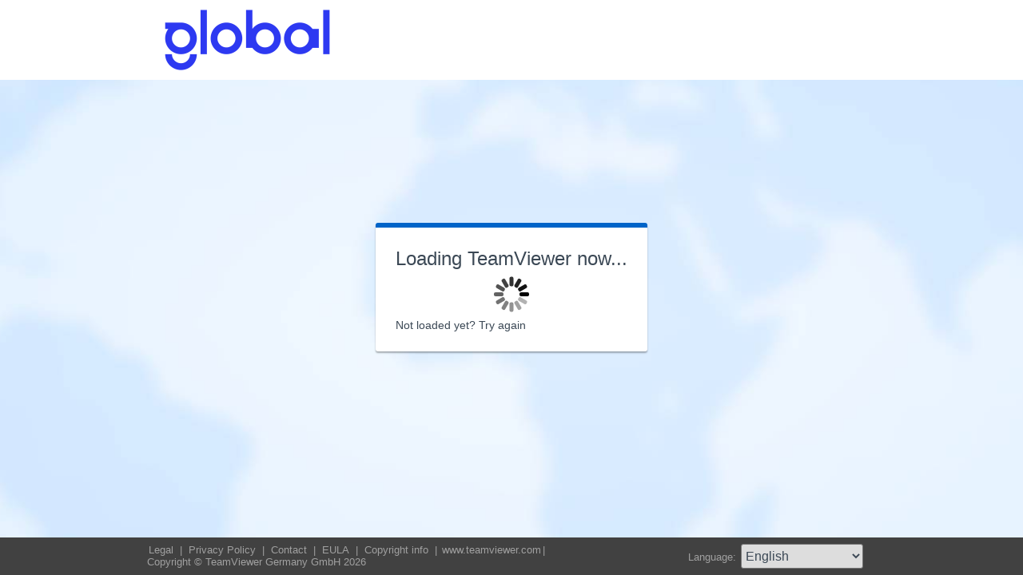

--- FILE ---
content_type: text/html; charset=utf-8
request_url: https://get.teamviewer.com/igglobal
body_size: 3550
content:


<!DOCTYPE html PUBLIC "-//W3C//DTD XHTML 1.0 Transitional//EN" "http://www.w3.org/TR/xhtml1/DTD/xhtml1-transitional.dtd">

<html xmlns="http://www.w3.org/1999/xhtml">
<head><meta http-equiv="X-UA-Compatible" content="IE=edge,chrome=1" /><meta http-equiv="Content-Type" content="text/html; charset=utf-8" /><meta name="viewport" content="width=device-width" /><meta id="appleItunesMetaTag" name="apple-itunes-app" /><title>
	TeamViewer
</title>

	<link rel="stylesheet" type="text/css" href="/get/styles/stylesTv11.css?v=638767607704972572"/>
	<link rel="shortcut icon" type="image/x-icon" href="/favicon.ico?v=638301867190250332" />
	
	
	<script type="text/javascript" src="https://code.jquery.com/jquery-3.7.1.min.js"></script>
	<link rel="stylesheet" href="https://code.jquery.com/ui/1.13.2/themes/base/jquery-ui.css" />
	<script type="text/javascript" src="https://code.jquery.com/ui/1.13.2/jquery-ui.min.js"></script>
	<script defer type="text/javascript" src="/get/res/scripts/connect.js?v=637973712227716144"></script>

	<style type="text/css">
		.backgroundMiddle {
			background-image:url(/get/styles/background_globe.jpg?v=637973712227775983);
		}
		
	</style>

	
	<style type="text/css">
		.backgroundLineTop {
			display: none;
		}

		.backgroundTop {
			padding: 0 0;
			background-color: #0064c8;
		}

		.backgroundLineBottom {
			background: none;
			border-top: 1px solid #b7dbff;
			height: 0;
		}

		.footerLine a:hover, .footerLine a:visited, .footerLine a:active, .footerLine a:link {
			top: 0;
		}

		#tJoinUsing {
			display: block;
		}
	</style>
</head>
	
<body id="bodyTag">



	<div class="backgroundTop" style="background-color: #ffffff;">
		<div class="inner">
			<a id="linkLogo">
				<img class="tvQsLogo" src="https://get.teamviewer.com/common/logo/get.ashx?configID=yvmqwmu&systemName=GetTeamviewerCom" alt="TeamViewer" title="TeamViewer"/>
			</a>
		</div>
	</div>
	<div class="backgroundMiddle fullHeight">
		<div class="inner fullHeight">
			<div class="backgroundWorldMap fullHeight">
				
	<script defer type="text/javascript" src="/js/spin.min.js?v=504911232000000000"></script>
	<script type="text/javascript">
		var configId = "yvmqwmu";
		var version = "15";
		var isCustomModule = true;

		var requestParameter = {
			"ConfigId": configId,
			"Version": version,
			"IsCustomModule": isCustomModule,
			"Subdomain": "1",
			"ConnectionId": ""
		}

		$(window).on('load', function () {
			if (isCustomModule === true) {
				var opts = {
					top: '50%', // Top position relative to parent
					left: '50%', // Left position relative to parent
					position: 'relative'
				};
				var target = document.getElementById('mainBoxInner');
				var spinner = new Spinner(opts).spin(target);
				$.ajax({
					type: "POST",
					url: location.origin + "/api/CustomDesign",
					contentType: "application/json; charset=utf-8",
					data: JSON.stringify(requestParameter),
					dataType: "json",
					success: function (response) {
						spinner.stop();
						var timestamp = '';
						if (response.indexOf('?') >= 0) {
							timestamp = "&" + new Date().getTime();
						}

						$('#MasterBodyContent_btnRetry').attr('href', response + timestamp);
						window.location.replace(response);
					},
					failure: function () {
						spinner.stop();
						window.location.replace("https://www.teamviewer.com");
					}
				});
			}
		});

		function EditDownloadLink() {
			var url = $('#MasterBodyContent_btnRetry').attr('href');
			if (!(url.indexOf('?') >= 0)) {
				return;
			}
			var lastIndex = url.lastIndexOf('&');
			if (lastIndex !== -1) {
				url = url.substring(0, lastIndex);
			}
			var timestamp = new Date().getTime();
			url = url + "&" + timestamp;
			$('#MasterBodyContent_btnRetry').attr('href', url);
		}
	</script>
	<form method="post" action="get/Download.aspx" id="formMain">
<div class="aspNetHidden">
<input type="hidden" name="__VIEWSTATE" id="__VIEWSTATE" value="FvgtlFayqpaCPr9jfLwz5QVVuxsfZbUx7VWKdy7TFPJ/Boh7jZDU9lz+NYJuRQA+u2QfH7U/kjot76eTX2QPyD9BqxZjKkpH2W+Fr8n4Ocp14ZNHcdKXUIX1V1dofERfnymo4bsXUv8+iU/Jc0oI6fS+pbEnPRSau9EpexD/+4pOjsqiBikRNHtBa2gysHf+p4VIMiYdWDngShFb2I0uumkgMctsf1eAtAMBjqrDfHPEmtK1L8xq5XSZoAtTDsMDDy5eeCEW8gRCsIT+9150qxTxBvV/Vj9z7u8LaIlbN3gy/MutjUbh6vuXJ/[base64]/XjsB/IV3g5wJ4GgfpL0+XaGJZcpNi3hyPRekG/Nqz/Rx1uaXEhoztfhoOkNXNbtJ/QNBOlCTOr+oxZkHu4q25WFbi07qmjV3WjmuUU5IqpUEvygP5qd3w8tYNqPcMzxwL5e+mUcZRrsJyPncXnVQsmbS6p+/xOjThBWxBk3yg7VAGfOPSRCqUZ/6o/uifRVk8Vcw7JFN16P7eO9n8qfazVUh3M4JCZjCJIaNBO2c9jmpy4Y91HZ/oLzr2D12J/psKZL6Mepqe1ypYDH8B+JfbUxZra5G/TC2sEkPqPIGcxjF1UBXdyi7moIiBIz9U5hrCrTya4BksiP3uyymEJDTGuhFXoJpAWoU6jg0nbGNY5r/WDwyENR74wSP8o92iWXr+Q4LobYwgAmnAg+QwNKbwpgDA2mWDJVkFGdmYyW8+wSbxB9WsB5CZpsw46OSkYOfsp5zW4yR2sT+Plm1c8eOW/4GHDdiGECfSBRv+/9700yNthkrE+GAFBKwhAsjoRYnhHZw5MrTxg2lZapmwWv3/3Xeq3dVh/XIHmSqdxRbLE9+yCOQs1SJsErsR1P8CDzS8YldmHSRcmMYpBVDxfyW5Tl4n7BgBPcoiGIBqSvFPFBY1e42f+rZPsLfmVvzKkHNPd/DsWBL17LSIcAPwL7Ec17EGNeUkaQL2rYFeOKfG4MtW9MtYFny7fnK2hZ1LWYI6TjKyuhVF1CnfV9RP8BlVMO7v9mXhmFVIJJzioQUhweHGKSG/3FQsvJz6V7byGo05DizFtC7NPYcSRoaN86te4ilkL8CtwU9FwiluRebqtdCHD/9NzQdk1TT372hMa2HU39x4cFxHqyxrGtea8si5fUFHcSvE58AKLhvQkxESa3HCZln6SZErslaUP7Ryi3gxQIvqRXmHVhbilm1EsFMmk1N11IvCxjLGr9ieAnq0YU2mYQN9dCOhut2QbduYCj+PSlOU5baut/2uOXHLIhEG+/a9Wm5uDKBS7X6pj6ir2J1KM4vTZScp8iskmMOaNEt3FnzdLqVZQC87QrVDDTEfvyQUz3rC82o0zQ9+eVcvl063/evKS1Pu6nAYubdXoiwCJmFXei/7/u3yuFQXBeYjFbz/6MHNNBwkaElhjM4fHlj3iGJ72YeOSE8VphrYxeAwBULXHw+e95oXUxuRqgr85kD8th1jQaY+xihQUw4EsFnioX" />
</div>

<div class="aspNetHidden">

	<input type="hidden" name="__VIEWSTATEGENERATOR" id="__VIEWSTATEGENERATOR" value="C3107219" />
</div>
		<div class="centeredPanelContainer fullHeight">
			<div class="centeredPanelCell">
				<div class="centeredPanel">
					<div class="panelContent">
						<div class="textColumnMessage" >
							<div class="instructionsCaption">
								Loading TeamViewer now...
							</div>
							<div style="margin-top: 30px" id="mainBoxInner"></div><br/>
							<div style="margin-top: 15px">
								<span class="webConnectorLinkCaption" id="webConnectorLinkCaption">
									Not loaded yet?
								</span>
								<span class="webConnectorLink" id="webConnectorLink">
									<a id="MasterBodyContent_btnRetry" onclick="EditDownloadLink();">Try again</a>
								</span>
							</div>
						</div>
					</div>
				</div>
			</div>
		</div>
	</form>

			</div>
		</div>
	</div>
	<div class="footerArea">
		<div class="inner">
			

<script type="text/javascript">
	function changeLanguage(loc) {
		window.location = loc.options[loc.selectedIndex].value;
	}
</script>

<div class="footer">
	<div class="footerMenu">
		<p class="footerLine">
			<a href="https://www.teamviewer.com/en/address/" class="noWrap">
				<span id="Footer1_lImprint">Legal</span>
			</a>| 
			<a href="https://www.teamviewer.com/privacy-policy/" class="noWrap">
				<span id="Footer1_lPrivacyCookies">Privacy&nbsp;Policy</span>
			</a>| 
			<a href="https://www.teamviewer.com/support/contact/" class="noWrap">
				<span id="Footer1_lContact">Contact</span>
			</a>| 
			<a href="https://www.teamviewer.com/eula/" class="noWrap">
				<span id="Footer1_lEula">EULA</span>
			</a>| 
			<a href="https://www.teamviewer.com/link/?url=741273" target="_blank" class="noWrap">
				<span id="Footer1_lCopyrightInfo">Copyright info</span>
			</a>| 

			<a href="https://www.teamviewer.com/en/" class="noWrap">www.teamviewer.com</a>| 
			<span id="Footer1_lCopyright" class="noWrap">Copyright © TeamViewer Germany GmbH 2026</span>
		</p>
	</div>

	<div class="footerLanguage">
		<form action="" name="jump">
			<p style="margin: 0; padding: 0">
				<span>Language: </span>
				<select name="ctl00$Footer1$selLanguage" id="Footer1_selLanguage" onchange="changeLanguage(this)">
	<option selected="selected" value="/en/igglobal">English</option>
	<option value="/ar/igglobal">العربية</option>
	<option value="/cs/igglobal">Česky</option>
	<option value="/da/igglobal">Dansk</option>
	<option value="/de/igglobal">Deutsch</option>
	<option value="/es/igglobal">Espa&#241;ol</option>
	<option value="/fr/igglobal">Fran&#231;ais</option>
	<option value="/hi/igglobal">!language_hi!</option>
	<option value="/it/igglobal">Italiano</option>
	<option value="/nl/igglobal">Nederlands</option>
	<option value="/no/igglobal">Norsk</option>
	<option value="/pl/igglobal">Polski</option>
	<option value="/pt/igglobal">Portugu&#234;s</option>
	<option value="/fi/igglobal">Suomi</option>
	<option value="/sv/igglobal">Svenska</option>
	<option value="/tr/igglobal">T&#252;rk&#231;e</option>
	<option value="/ru/igglobal">Русский</option>
	<option value="/ja/igglobal">日本語</option>
	<option value="/ko/igglobal">한국어</option>
	<option value="/zhcn/igglobal">中文 (简体)</option>
	<option value="/ro/igglobal">Rom&#226;nă</option>
	<option value="/uk/igglobal">Українська</option>
	<option value="/hr/igglobal">Hrvatski</option>
	<option value="/sk/igglobal">Slovenčina</option>
	<option value="/sr/igglobal">Srpski</option>
	<option value="/bg/igglobal">Български</option>
	<option value="/hu/igglobal">Magyar</option>
	<option value="/lt/igglobal">Lietuvių</option>
	<option value="/zhtw/igglobal">中文 (台灣)</option>
	<option value="/el/igglobal">Ελληνικά</option>
	<option value="/vi/igglobal">Tiếng Việt</option>
	<option value="/id/igglobal">Bahasa Indonesia</option>
	<option value="/th/igglobal">ไทย</option>
	<option value="/he/igglobal">עברית</option>
</select>
			</p>
		</form>
	</div>

	<div style="clear: both;"></div>
</div>

		</div>
	</div>
</body>
</html>
